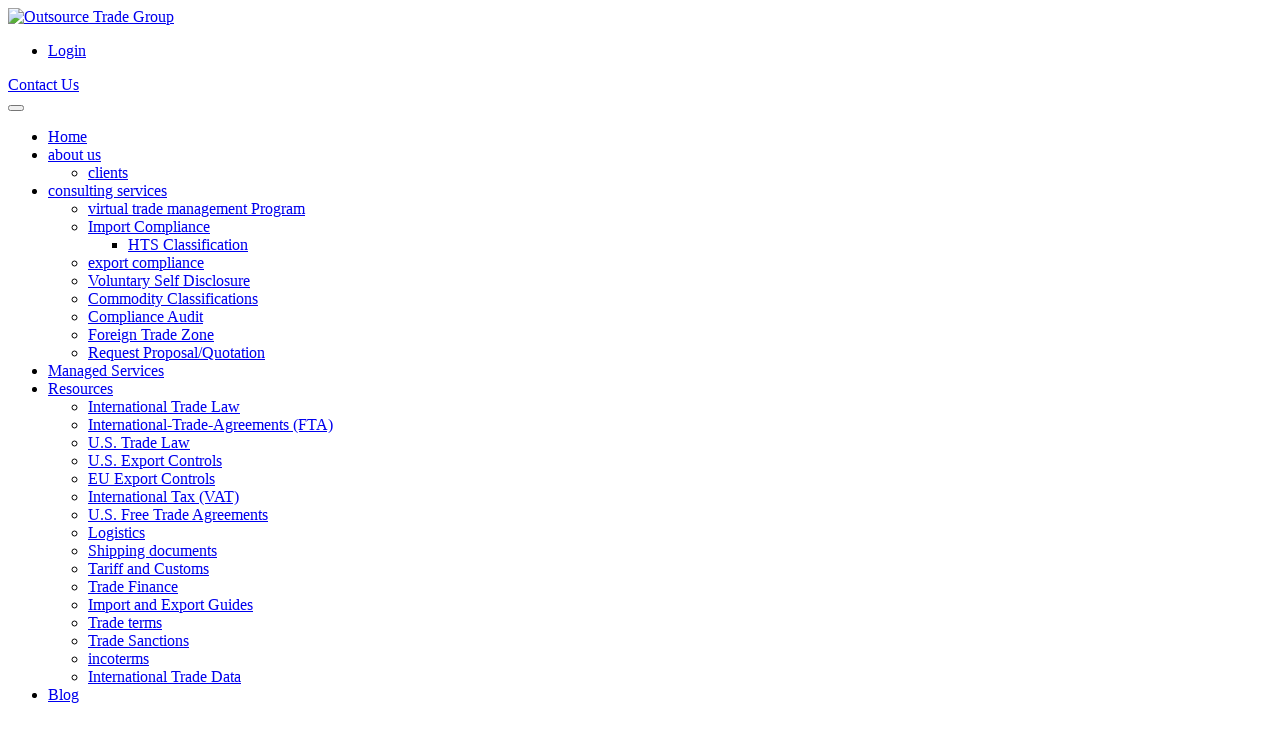

--- FILE ---
content_type: text/html; charset=utf-8
request_url: https://outsourcetradegroup.com/Resources/International-Trade-Law
body_size: 38847
content:
<!DOCTYPE html>
<html  lang="en-US">
<head id="Head">
<!--*********************************************-->
<!-- DNN Platform - http://www.dnnsoftware.com   -->
<!-- Copyright (c) 2002-2018, by DNN Corporation -->
<!--*********************************************-->
<meta content="text/html; charset=UTF-8" http-equiv="Content-Type" /><title>
	International Trade Law – outsourcetradegroup
</title><meta id="MetaKeywords" name="KEYWORDS" content=",DotNetNuke,DNN" /><meta id="MetaGenerator" name="GENERATOR" content="DotNetNuke " /><meta id="MetaRobots" name="ROBOTS" content="INDEX, FOLLOW" /><link href="/Resources/Shared/stylesheets/dnndefault/7.0.0/default.css?cdv=72" type="text/css" rel="stylesheet"/><link href="/DesktopModules/OTG.NewsLetterRegistration/module.css?cdv=72" type="text/css" rel="stylesheet"/><link href="/Portals/_default/skins/otg/bootstrap/css/bootstrap.min.css?cdv=72" type="text/css" rel="stylesheet"/><link href="/Portals/_default/skins/otg/css/jquery.smartmenus.bootstrap.css?cdv=72" type="text/css" rel="stylesheet"/><link href="/Portals/_default/skins/otg/Menus/MainMenu/MainMenu.css?cdv=72" type="text/css" rel="stylesheet"/><link href="/Portals/_default/skins/otg/skin.css?cdv=72" type="text/css" rel="stylesheet"/><link href="/Portals/0/portal.css?cdv=72" type="text/css" rel="stylesheet"/><link href="/Portals/_default/skins/otg/css/style.css?cdv=72" type="text/css" rel="stylesheet"/><link href="/Portals/_default/skins/otg/css/menuzord.css?cdv=72" type="text/css" rel="stylesheet"/><link href="/Portals/_default/skins/otg/css/responsive.css?cdv=72" type="text/css" rel="stylesheet"/><script src="/Resources/libraries/jQuery/03_02_01/jquery.js?cdv=72" type="text/javascript"></script><script src="/Resources/libraries/jQuery-UI/01_12_01/jquery-ui.js?cdv=72" type="text/javascript"></script><link rel='SHORTCUT ICON' href='/Portals/0/favicon.ico?ver=2018-11-28-125648-000' type='image/x-icon' /><meta name="viewport" content="width=device-width,initial-scale=1" /></head>
<body id="Body">
    
    <form method="post" action="/Resources/International-Trade-Law" onsubmit="javascript:return WebForm_OnSubmit();" id="Form" enctype="multipart/form-data">
<div class="aspNetHidden">
<input type="hidden" name="__EVENTTARGET" id="__EVENTTARGET" value="" />
<input type="hidden" name="__EVENTARGUMENT" id="__EVENTARGUMENT" value="" />
<input type="hidden" name="__VIEWSTATE" id="__VIEWSTATE" value="maYs+cVj6DhEE/+48q+VX4yA52nsagdF4DZaF7NlNT/STah8rCQkyV6BdR7zBCRWm9dkkitbgEps0yQSnOfCzI9S1Y8RBsAdDZZmEQ==" />
</div>

<script type="text/javascript">
//<![CDATA[
var theForm = document.forms['Form'];
if (!theForm) {
    theForm = document.Form;
}
function __doPostBack(eventTarget, eventArgument) {
    if (!theForm.onsubmit || (theForm.onsubmit() != false)) {
        theForm.__EVENTTARGET.value = eventTarget;
        theForm.__EVENTARGUMENT.value = eventArgument;
        theForm.submit();
    }
}
//]]>
</script>


<script src="/WebResource.axd?d=pynGkmcFUV2WPZARsftROiYP_02s7DZ9-OOzoSDCsEbBNPjRngwvmPVFung1&amp;t=638901361900000000" type="text/javascript"></script>


<script src="/ScriptResource.axd?d=nv7asgRUU0v5LZ6sJLCmr2HIxn7c_hsMxARio2xLe5bVSmvxVugn-Wkn-AznP-DNzMNNtSZl1JepNjXGCkMMpLZogcN0q1dON4Dyn0xcqWCX754jCZXhrjmxyNE1&amp;t=7f7f23e2" type="text/javascript"></script>
<script src="/ScriptResource.axd?d=NJmAwtEo3IqbcTovQJAPvrRCOF8EVTl0mHkpmJ7CNdJ5HYAyL7Pw5iVqP5ys_OSpHRxXnHm8ayazAsYlYf74U1z2aWmYCKl9tfw_YIhnYB0lHlqTFDH3C7FNQ-SFcuD1zj62qA2&amp;t=5c0e0825" type="text/javascript"></script>
<script src="/ScriptResource.axd?d=dwY9oWetJoLbfVELxZWjiIi0baDmnzi_Wgvu7VmwCPKYijthf_9v7ryKu3OWUrCzJEVVnceEUHTDMXx0zJfK_nHZlm-CZyaQb9pJO_SDQXZfa_PIKds1o4e73JPHoUF7hGujoL2x0b0tRipq0&amp;t=5c0e0825" type="text/javascript"></script>
<script type="text/javascript">
//<![CDATA[
function WebForm_OnSubmit() {
if (typeof(ValidatorOnSubmit) == "function" && ValidatorOnSubmit() == false) return false;
return true;
}
//]]>
</script>

<div class="aspNetHidden">

	<input type="hidden" name="__VIEWSTATEGENERATOR" id="__VIEWSTATEGENERATOR" value="CA0B0334" />
	<input type="hidden" name="__VIEWSTATEENCRYPTED" id="__VIEWSTATEENCRYPTED" value="" />
	<input type="hidden" name="__EVENTVALIDATION" id="__EVENTVALIDATION" value="BLQYFe6zaNHw52YJk+b7oV1uEhs6WfmL1AbvVgkyUL9Pz6yhF6ChnE4qyX0++/WZvORUDGzzYiiftRIEHsoe3Nx+8qWZGI2n0u9jo1ZXWFViSZ51qCNYBDESbgBaL508B6yCwVmCVnVblAFjajk7X3AQa6Ig4RwAMuadc9Nf5wAJywfb" />
</div><script src="/js/dnn.modalpopup.js?cdv=72" type="text/javascript"></script><script src="/Portals/_default/skins/otg/bootstrap/js/bootstrap.min.js?cdv=72" type="text/javascript"></script><script src="/Portals/_default/skins/otg/js/jquery.smartmenus.js?cdv=72" type="text/javascript"></script><script src="/Portals/_default/skins/otg/js/jquery.smartmenus.bootstrap.js?cdv=72" type="text/javascript"></script><script src="/Portals/_default/skins/otg/js/scripts.js?cdv=72" type="text/javascript"></script><script src="/js/dnncore.js?cdv=72" type="text/javascript"></script>
<script type="text/javascript">
//<![CDATA[
Sys.WebForms.PageRequestManager._initialize('ScriptManager', 'Form', ['tdnn$ctr495$View$Up_NewsLetter','dnn_ctr495_View_Up_NewsLetter'], [], [], 90, '');
//]]>
</script>

        
        
        
<link href='https://fonts.googleapis.com/css?family=Open+Sans:300,300italic,400,400italic,600,600italic,700,700italic,800,800italic' rel='stylesheet' type='text/css'>
<link href='https://fonts.googleapis.com/css?family=Oswald:300,400,700' rel='stylesheet' type='text/css'>
<link rel="stylesheet" href="https://cdnjs.cloudflare.com/ajax/libs/font-awesome/4.7.0/css/font-awesome.min.css">
<!--[if lt IE 9]>
<script src="https://cdnjs.cloudflare.com/ajax/libs/html5shiv/3.7.2/html5shiv.min.js"></script>
<script src="https://oss.maxcdn.com/respond/1.4.2/respond.min.js"></script>
<![endif]-->
<!--Header section -->
<header>
   <div class="container">
      <div class="row">
         <div class="col-lg-3 col-md-3">
            <div class="logo">
               <a id="dnn_dnnLOGO_hypLogo" title="Outsource Trade Group" href="https://outsourcetradegroup.com/"><img id="dnn_dnnLOGO_imgLogo" src="/Portals/0/otg%20logo.png?ver=2018-11-28-125442-000" alt="Outsource Trade Group" /></a>
            </div>
         </div>
         <div class="col-lg-3 col-md-3 col-lg-offset-6 col-md-offset-6">
            <div class="login_main1">
               <ul>
                  <li>
                     <a id="dnn_LOGIN1_loginLink" title="Login" class="SkinObject" rel="nofollow" onclick="return dnnModal.show(&#39;https://outsourcetradegroup.com/Login?returnurl=/Resources/International-Trade-Law&amp;popUp=true&#39;,/*showReturn*/true,300,650,true,&#39;&#39;)" href="https://outsourcetradegroup.com/Login?returnurl=%2fResources%2fInternational-Trade-Law">Login</a>

                  </li>
                  <!--li><a href="register.html">Register</a></li-->
               </ul>
            </div>
            <div class="cont_link"><a href="/contact-us/"><span>Contact</span> Us</a></div>
         </div>
      </div>
   </div>
</header>
<div class="navi_main">
   <div class="container">
      <div class="row">
         <div class="navbar-header">
            <button type="button" class="navbar-toggle" data-toggle="collapse" data-target=".navbar-collapse">
            <span class="sr-only">Toggle navigation</span>
            <span class="icon-bar"></span>
            <span class="icon-bar"></span>
            <span class="icon-bar"></span>
            </button>
         </div>
         <div id="navbar" class="collapse navbar-collapse">
            <div id="dnnMenu">
               <div class="navigation">
                  <div id="menuzord" class="menuzord red">
                     <div id="dnnMenu">
	<ul class="nav navbar-nav topLevel">
		
        <li class="menuItem ">
        
            <a href="https://outsourcetradegroup.com/" ><span>Home</span> </a>
        
        </li>
    
        <li class="menuItem dropdown ">
        
            <a href="https://outsourcetradegroup.com/about-us" ><span>about us</span> <span class="caret"></span></a>
        
            <ul class="dropdown-menu subLevel">
            
        <li class="">
        
            <a href="https://outsourcetradegroup.com/about-us/clients" ><span>clients</span> </a>
        
        </li>
    
            </ul>
        
        </li>
    
        <li class="menuItem dropdown ">
        
            <a href="https://outsourcetradegroup.com/consulting-services" ><span>consulting services</span> <span class="caret"></span></a>
        
            <ul class="dropdown-menu subLevel">
            
        <li class="">
        
            <a href="https://outsourcetradegroup.com/consulting-services/virtual-trade-management-Program" ><span>virtual trade management Program</span> </a>
        
        </li>
    
        <li class="dropdown ">
        
            <a href="https://outsourcetradegroup.com/consulting-services/Import-Compliance" ><span>Import Compliance</span> <span class="caret"></span></a>
        
            <ul class="dropdown-menu subLevelRight">
            
        <li class="">
        
            <a href="https://outsourcetradegroup.com/consulting-services/Import-Compliance/HTS-Classification" ><span>HTS Classification</span> </a>
        
        </li>
    
            </ul>
        
        </li>
    
        <li class="">
        
            <a href="https://outsourcetradegroup.com/consulting-services/export-compliance" ><span>export compliance</span> </a>
        
        </li>
    
        <li class="">
        
            <a href="https://outsourcetradegroup.com/consulting-services/Voluntary-Self-Disclosure" ><span>Voluntary Self Disclosure</span> </a>
        
        </li>
    
        <li class="">
        
            <a href="https://outsourcetradegroup.com/consulting-services/Commodity-Classifications" ><span>Commodity Classifications</span> </a>
        
        </li>
    
        <li class="">
        
            <a href="https://outsourcetradegroup.com/consulting-services/Compliance-Audit" ><span>Compliance Audit</span> </a>
        
        </li>
    
        <li class="">
        
            <a href="https://outsourcetradegroup.com/consulting-services/Foreign-Trade-Zone" ><span>Foreign Trade Zone</span> </a>
        
        </li>
    
        <li class="">
        
            <a href="https://outsourcetradegroup.com/contact-us" ><span>Request Proposal/Quotation</span> </a>
        
        </li>
    
            </ul>
        
        </li>
    
        <li class="menuItem ">
        
            <a href="https://outsourcetradegroup.com/consulting-services/virtual-trade-management-Program" ><span>Managed Services</span> </a>
        
        </li>
    
        <li class="menuItem dropdown ">
        
            <a href="https://outsourcetradegroup.com/Resources" ><span>Resources</span> <span class="caret"></span></a>
        
            <ul class="dropdown-menu subLevel">
            
        <li class="active">
        
            <a href="https://outsourcetradegroup.com/Resources/International-Trade-Law" ><span>International Trade Law</span> </a>
        
        </li>
    
        <li class="">
        
            <a href="https://outsourcetradegroup.com/Resources/International-Trade-Agreements-FTA" ><span>International-Trade-Agreements (FTA)</span> </a>
        
        </li>
    
        <li class="">
        
            <a href="https://outsourcetradegroup.com/Resources/US-Trade-Law" ><span>U.S. Trade Law</span> </a>
        
        </li>
    
        <li class="">
        
            <a href="https://outsourcetradegroup.com/Resources/US-Export-Controls" ><span>U.S. Export Controls</span> </a>
        
        </li>
    
        <li class="">
        
            <a href="https://outsourcetradegroup.com/Resources/EU-Export-Controls" ><span>EU Export Controls</span> </a>
        
        </li>
    
        <li class="">
        
            <a href="https://outsourcetradegroup.com/Resources/International-Tax-VAT" ><span>International Tax (VAT)</span> </a>
        
        </li>
    
        <li class="">
        
            <a href="https://outsourcetradegroup.com/Resources/US-Free-Trade-Agreements" ><span>U.S. Free Trade Agreements</span> </a>
        
        </li>
    
        <li class="">
        
            <a href="https://outsourcetradegroup.com/Resources/Logistics" ><span>Logistics</span> </a>
        
        </li>
    
        <li class="">
        
            <a href="https://outsourcetradegroup.com/Resources/Shipping-documents" ><span>Shipping documents</span> </a>
        
        </li>
    
        <li class="">
        
            <a href="https://outsourcetradegroup.com/Resources/Tariff-and-Customs" ><span>Tariff and Customs</span> </a>
        
        </li>
    
        <li class="">
        
            <a href="https://outsourcetradegroup.com/Resources/Trade-Finance" ><span>Trade Finance</span> </a>
        
        </li>
    
        <li class="">
        
            <a href="https://outsourcetradegroup.com/Resources/Import-and-Export-Guides" ><span>Import and Export Guides</span> </a>
        
        </li>
    
        <li class="">
        
            <a href="https://outsourcetradegroup.com/Resources/Trade-terms" ><span>Trade terms</span> </a>
        
        </li>
    
        <li class="">
        
            <a href="https://outsourcetradegroup.com/Resources/Trade-Sanctions" ><span>Trade Sanctions</span> </a>
        
        </li>
    
        <li class="">
        
            <a href="https://outsourcetradegroup.com/Resources/incoterms" ><span>incoterms</span> </a>
        
        </li>
    
        <li class="">
        
            <a href="https://outsourcetradegroup.com/Resources/International-Trade-Data" ><span>International Trade Data</span> </a>
        
        </li>
    
            </ul>
        
        </li>
    
        <li class="menuItem ">
        
            <a href="https://outsourcetradegroup.com/Blog" ><span>Blog</span> </a>
        
        </li>
    
	</ul>
</div>
    
	
                  </div>
               </div>
            </div>
            <div class="login_main">
               <ul>
                  <li>
                     <a id="dnn_LOGIN_loginLink" title="Login" class="SkinObject" rel="nofollow" onclick="return dnnModal.show(&#39;https://outsourcetradegroup.com/Login?returnurl=/Resources/International-Trade-Law&amp;popUp=true&#39;,/*showReturn*/true,300,650,true,&#39;&#39;)" href="https://outsourcetradegroup.com/Login?returnurl=%2fResources%2fInternational-Trade-Law">Login</a>

                  </li>
                  <!--li><a href="/register/">Register</a></li-->
               </ul>
            </div>
         </div>
      </div>
   </div>
</div>
<!--Header section -->
<div class="inner_banner">
   <div id="dnn_ContentPane" class="ContentPane"><div class="DnnModule DnnModule-DNN_HTML DnnModule-414"><a name="414"></a>
<div class="DNNContainer_Title_h2 SpacingBottom">
    <div class="heading_wrapper">
        <h2><span id="dnn_ctr414_dnnTITLE_titleLabel" class="TitleH2"> </span>


</h2>
    </div>
    <div id="dnn_ctr414_ContentPane"><!-- Start_Module_414 --><div id="dnn_ctr414_ModuleContent" class="DNNModuleContent ModDNNHTMLC">
	<div id="dnn_ctr414_HtmlModule_lblContent" class="Normal">
	
</div>

</div><!-- End_Module_414 --></div>
	<div class="clear"></div>
</div>
</div></div>
</div>
<div class="content">
   <div class="container">
      <div class="row">
         <div class="col-lg-4 col-md-4">
            <div class="export_main">
               <div id="dnn_Div1" class="exportPane"><div class="DnnModule DnnModule-DNN_HTML DnnModule-449"><a name="449"></a>
<div class="DNNContainer_Title_h2 SpacingBottom">
    <div class="heading_wrapper">
        <h2><span id="dnn_ctr449_dnnTITLE_titleLabel" class="TitleH2"> </span>


</h2>
    </div>
    <div id="dnn_ctr449_ContentPane"><!-- Start_Module_449 --><div id="dnn_ctr449_ModuleContent" class="DNNModuleContent ModDNNHTMLC">
	<div id="dnn_ctr449_HtmlModule_lblContent" class="Normal">
	<ul class="page_nav">
 <li>
 <ul class="menu" id="menu-resources-menu">
  <li class="menu-item menu-item-type-post_type menu-item-object-page current-menu-item page_item page-item-457 current_page_item menu-item-543" id="menu-item-543"><a href="/Resources/international-trade-law">International Trade Law</a></li>
  <li class="menu-item menu-item-type-post_type menu-item-object-page menu-item-542" id="menu-item-542"><a href="/Resources/international-trade-agreements-fta">International Trade Agreements (FTA)</a></li>
  <li class="menu-item menu-item-type-post_type menu-item-object-page menu-item-540" id="menu-item-540"><a href="/Resources/us-trade-law">U.S Trade Law</a></li>
  <li class="menu-item menu-item-type-custom menu-item-object-custom menu-item-550" id="menu-item-550"><a href="/Resources/US-Export-controls">U.S. Export Controls</a></li>
  <li class="menu-item menu-item-type-custom menu-item-object-custom menu-item-550"><a href="/Resources/EU-Export-Controls">EU Export Controls</a></li>
  <li class="menu-item menu-item-type-custom menu-item-object-custom menu-item-550"><a href="/Resources/International-Tax-VAT">International Tax (VAT)</a></li>
  <li class="menu-item menu-item-type-post_type menu-item-object-page menu-item-541" id="menu-item-541"><a href="/Resources/us-free-trade-agreements">U.S. Free Trade Agreements</a></li>
  <li class="menu-item menu-item-type-post_type menu-item-object-page menu-item-541"><a href="/Resources/Logistics">Logistics</a></li>
  <li class="menu-item menu-item-type-post_type menu-item-object-page menu-item-625" id="menu-item-625"><a href="/Resources/shipping-documents">Shipping Documents</a></li>
  <li class="menu-item menu-item-type-post_type menu-item-object-page menu-item-624" id="menu-item-624"><a href="/Resources/Tariff-and-Customs">Tariff and Customs</a></li>
  <li class="menu-item menu-item-type-post_type menu-item-object-page menu-item-623" id="menu-item-623"><a href="/Resources/trade-finance">Trade Finance</a></li>
  <li class="menu-item menu-item-type-post_type menu-item-object-page menu-item-642" id="menu-item-642"><a href="/Resources/import-and-export-guides">Import and Export Guides</a></li>
  <li class="menu-item menu-item-type-post_type menu-item-object-page menu-item-646" id="menu-item-646"><a href="/Resources/trade-terms">Trade Terms</a></li>
  <li class="menu-item menu-item-type-post_type menu-item-object-page menu-item-656" id="menu-item-656"><a href="/Resources/Trade-Profiles">Trade&nbsp;</a><a href="/Resources/Trade-Sanctions">Sanctions</a></li>
  <li class="menu-item menu-item-type-post_type menu-item-object-page menu-item-700" id="menu-item-700"><a href="/Resources/incoterms">Incoterms</a></li>
  <li class="menu-item menu-item-type-post_type menu-item-object-page menu-item-700"><a href="/Resources/international-trade-data">International Trade Data</a></li>
 </ul>
 </li>
</ul>

</div>

</div><!-- End_Module_449 --></div>
	<div class="clear"></div>
</div>
</div></div>
            </div>
         </div>
         <div class="col-lg-8 col-md-8">
            <div class="export_main2">
               <div id="dnn_Div2" class="exportPane1"><div class="DnnModule DnnModule-DNN_HTML DnnModule-450"><a name="450"></a>
<div class="DNNContainer_Title_h2 SpacingBottom">
    <div class="heading_wrapper">
        <h2><span id="dnn_ctr450_dnnTITLE_titleLabel" class="TitleH2"> </span>


</h2>
    </div>
    <div id="dnn_ctr450_ContentPane"><!-- Start_Module_450 --><div id="dnn_ctr450_ModuleContent" class="DNNModuleContent ModDNNHTMLC">
	<div id="dnn_ctr450_HtmlModule_lblContent" class="Normal">
	<h2 class="r_menu_head">International Trade Law</h2>

<p>&nbsp;</p>

<p><strong>Sources of International Trade Law</strong></p>

<p>&nbsp;</p>

<p>The constitutional, federal and international laws monitor international trade between the United States and other countries. Various trade issues like customs duties, dumping, embargoes, free trade zones, subsides, etc. are addressed by the Federal and international laws. Article 1 of the constitution laws of U.S. allows the Congress to manage commerce with foreign countries.</p>

<p>The U.S. constitution article II gives power to the President to make treaties himself under approval from the Senate. Many international treaties and trade agreements have been negotiated by presidents under this law.</p>

<p>&nbsp;</p>

<p><strong>International Trade Administration Overview</strong></p>

<p>&nbsp;</p>

<p>The International Trade Administration (ITA) serves the purpose of strengthening the U.S trade industry, promoting U.S. trade and investments and enforcing the trade laws and agreements to ensure fair trade. ITA consists of four unique business units.</p>

<p>&nbsp;</p>

<ol>
 <li><a href="https://www.trade.gov/let-our-experts-help-0">U.S. and Foreign Commercial Service</a></li>
 <li><a href="https://legacy.trade.gov/td/manufacturing/">Manufacturing and Services</a></li>
 <li><a href="https://legacy.trade.gov/mac/index.asp">Market Access and Compliance</a></li>
 <li><a href="https://www.trade.gov/let-our-experts-help-0">Import Administration</a></li>
</ol>

<p style="margin-left:.5in;">Read a more elaborative overview of International Trade Law <a href="https://www.law.cornell.edu/wex/International_trade">here</a>.</p>

<p style="margin-left:.5in;">&nbsp;</p>

<p style="margin-left:.5in;"><strong>Sanitary and Phytosanitary Measures</strong></p>

<p style="margin-left:.5in;">&nbsp;</p>

<p style="margin-left:.5in;">Sanitary (human and animal health) and phytosanitary (plant heath) measures are applied to domestically grown foods and local animal and plant diseases, and also on products that come from other countries. Governments can take measures to protect human, animal or plant health from trade under the article 20 of the General Agreement on Tariffs and Trade (GATT). It is safer to apply international safety standards on goods to avoid being challenged legally by the <a href="https://www.wto.org/english/thewto_e/whatis_e/tif_e/agrm4_e.htm">World Trade Organization</a> (WTO).</p>

<p style="margin-left:.5in;">&nbsp;</p>

<p style="margin-left:.5in;"><strong>Agriculture Trade</strong></p>

<p style="margin-left:.5in;">&nbsp;</p>

<p style="margin-left:.5in;">The GATT was applicable on agricultural trade originally, but traders were able to find loopholes to avoid the rules. For instance, it permitted countries to use some non-tariff measures like import quotas which caused a highly distorted agricultural trade. The first multilateral agreements were produced by the Uruguay Round which proved to be the first step towards a less distorted sector.</p>

<p style="margin-left:.5in;">Read more about the Agricultural Agreement <a href="https://www.wto.org/english/thewto_e/whatis_e/tif_e/agrm3_e.htm">here</a>.</p>

<p style="margin-left:.5in;">&nbsp;</p>

<p style="margin-left:.5in;"><strong>Rules of Origin</strong></p>

<p style="margin-left:.5in;">&nbsp;</p>

<p style="margin-left:.5in;">These criteria are used to define the place of production of the product. They are also used to compile trade statistics and the &ldquo;made in&hellip;&rdquo; tags that are attached to products. The Rules of Origin Agreement requires transparency in the rules of origin by the WRO members. Transparency means that the rules do not have restricting, distorting or disruptive effects on international trade.</p>

<p style="margin-left:.5in;">Read more about the WTO rules of origin <a href="https://www.wto.org/english/tratop_e/roi_e/roi_e.htm">here</a>.</p>

<p style="margin-left:.5in;">&nbsp;</p>

<p style="margin-left:.5in;"><strong>Multi Fibre Arrangement (Textile)</strong></p>

<p style="margin-left:.5in;">&nbsp;</p>

<p style="margin-left:.5in;">The Multi Fibre Arrangement (MFA) was set to govern the trade of textiles and garments by imposing quotas on the number of exports developing countries could export. &nbsp;This arrangement was imposed because the labor cost in developing countries is very low due to their poor social insurance systems, resulting is production of large amounts of products.</p>

<p style="margin-left:.5in;">Find out more about the MFA <a href="https://www.wto.org/english/tratop_e/texti_e/texintro_e.htm">here</a>.</p>

<p style="margin-left:.5in;">&nbsp;</p>

<p style="margin-left:.5in;"><strong>Dispute Settlement in the WTO</strong></p>

<p style="margin-left:.5in;">&nbsp;</p>

<p style="margin-left:.5in;">One of the main tasks of the WTO is to resolve trade disputes which arise when suspicion among government members violating any agreement or commitment made in the WTO occurs. Having one of the world&rsquo;s most active international dispute settlement mechanisms, WTO has solved over 350 dispute since 1995.</p>

<p style="margin-left:.5in;">Find out more about how the WTO deals with disputes <a href="https://www.wto.org/english/tratop_e/dispu_e/dispu_e.htm">here</a>.</p>

<p style="margin-left:.5in;">&nbsp;</p>

<p style="margin-left:.5in;"><strong>An informal guide to &lsquo;WTO Speak&rsquo;</strong></p>

<p style="margin-left:.5in;">&nbsp;</p>

<p style="margin-left:.5in;">A <a href="https://www.wto.org/english/thewto_e/minist_e/min01_e/brief_e/brief22_e.htm">glossary</a> of trade terms and definitions provided by the WTO.&nbsp;</p>

<p style="margin-left:.5in;">&nbsp;</p>

<p style="margin-left:.5in;"><strong>International Trade Law News</strong></p>

<p style="margin-left:.5in;">&nbsp;</p>

<p style="margin-left:.5in;">You can find the latest international trade law news <a href="http://www.worldtradelaw.net/news.php">here</a>.</p>

</div>

</div><!-- End_Module_450 --></div>
	<div class="clear"></div>
</div>
</div></div>
            </div>
         </div>
      </div>
   </div>
   <div class="container">
      <div class="row">
         <div class="col-lg-12 col-md-12 col-sm-12">
            <div id="dnn_AboutPane" class="AboutPane DNNEmptyPane"></div>
         </div>
      </div>
   </div>
</div>
<!-- Footer -->
<footer>
   <div class="container">
      <div class="row">
         <div class="col-lg-7 col-md-7">
            <div class="quick_links">
               <div id="dnn_footer_1" class="footer_1Pane"><div class="DnnModule DnnModule-DNN_HTML DnnModule-381"><a name="381"></a>
<div class="DNNContainer_Title_h2 SpacingBottom">
    <div class="heading_wrapper">
        <h2><span id="dnn_ctr381_dnnTITLE_titleLabel" class="TitleH2">QUICK LINKS</span>


</h2>
    </div>
    <div id="dnn_ctr381_ContentPane"><!-- Start_Module_381 --><div id="dnn_ctr381_ModuleContent" class="DNNModuleContent ModDNNHTMLC">
	<div id="dnn_ctr381_HtmlModule_lblContent" class="Normal">
	<ul class="one_row" id="menu-footer-leftmenu">
 <li class="menu-item menu-item-type-post_type menu-item-object-page menu-item-home current-menu-item page_item page-item-4 current_page_item menu-item-55" id="menu-item-55"><a href="/">Home</a></li>
 <li class="menu-item menu-item-type-post_type menu-item-object-page menu-item-56" id="menu-item-56"><a href="/about-us/">About US</a></li>
 <li class="menu-item menu-item-type-post_type menu-item-object-page menu-item-57" id="menu-item-57"><a href="/contact-us/">Contact Us</a></li>
 <li class="menu-item menu-item-type-post_type menu-item-object-page menu-item-58" id="menu-item-58"><a href="/clients/">Clients</a></li>
 <li class="menu-item menu-item-type-post_type menu-item-object-page menu-item-58"><strong>Services:</strong></li>
 <li class="menu-item menu-item-type-custom menu-item-object-custom menu-item-453" id="menu-item-453"><a href="/services">Trade Compliance Consulting</a></li>
 <li class="menu-item menu-item-type-post_type menu-item-object-page menu-item-60" id="menu-item-60"><a href="/virtual-trade-management/">Virtual Trade Management</a></li>
 <li class="menu-item menu-item-type-post_type menu-item-object-page menu-item-60"><a href="/consulting-services/Import-Compliance">Import Compliance</a></li>
 <li class="menu-item menu-item-type-post_type menu-item-object-page menu-item-60"><a href="/consulting-services/Import-Compliance/HTS-Classification">HTS Classification</a></li>
 <li class="menu-item menu-item-type-post_type menu-item-object-page menu-item-60"><a href="/consulting-services/export-compliance">Export Compliance</a></li>
 <li class="menu-item menu-item-type-post_type menu-item-object-page menu-item-60"><a href="/consulting-services/export-compliance/Export-Compliance-Manual">Export Compliance Manual</a></li>
 <li class="menu-item menu-item-type-post_type menu-item-object-page menu-item-60"><a href="/consulting-services/Voluntary-Self-Disclosure">Voluntary Self Disclsoures</a></li>
 <li class="menu-item menu-item-type-post_type menu-item-object-page menu-item-60"><a href="/consulting-services/Compliance-Audit">Compliance Audit</a></li>
 <li class="menu-item menu-item-type-post_type menu-item-object-page menu-item-60"><a href="/consulting-services/Commodity-Classifications">Commodity Classifications (USML/ECCN)</a></li>
 <li class="menu-item menu-item-type-post_type menu-item-object-page menu-item-60"><a href="/consulting-services/Foreign-Trade-Zone">Foreign Trade Zone</a></li>
</ul>

</div>

</div><!-- End_Module_381 --></div>
	<div class="clear"></div>
</div>
</div></div>
            </div>
         </div>
         <div class="col-lg-5 col-md-5">
            <div class="req_info">
               <div id="dnn_footer_2" class="footer_2Pane"><div class="DnnModule DnnModule-OTGNewsLetterRegistration DnnModule-495"><a name="495"></a>
<div class="DNNContainer_Title_h2 SpacingBottom">
    <div class="heading_wrapper">
        <h2><span id="dnn_ctr495_dnnTITLE_titleLabel" class="TitleH2">Request Information</span>


</h2>
    </div>
    <div id="dnn_ctr495_ContentPane"><!-- Start_Module_495 --><div id="dnn_ctr495_ModuleContent" class="DNNModuleContent ModOTGNewsLetterRegistrationC">
	


<section class="widget widget_text">
    <div class="textwidget">
        <h3>Sign up with your name and email to get information and brochure.</h3>
    </div>
</section>
<div id="dnn_ctr495_View_Up_NewsLetter">
		
        <section class="widget widget_newsletterwidget">
            <div class="tnp tnp-widget">
                <div class="tnp-field tnp-field-firstname">
                    <label>Your Name</label>
                    <input name="dnn$ctr495$View$txtName" type="text" id="dnn_ctr495_View_txtName" class="tnp-firstname" />
                    <span id="dnn_ctr495_View_rfvtxtName" style="color:Red;display:none;">* Required</span>
                </div>

                <div class="tnp-field tnp-field-email">
                    <label>Email Address</label>
                    <input name="dnn$ctr495$View$txtEmail" type="text" id="dnn_ctr495_View_txtEmail" class="tnp-email" />
                    <span id="dnn_ctr495_View_rfvtxtEmail" style="color:Red;display:none;">* Required</span>
                    <span id="dnn_ctr495_View_revtxtEmail" style="color:Red;display:none;">Please enter valid email.</span>
                </div>

                <div class="tnp-field tnp-field-button">
                    <input type="submit" name="dnn$ctr495$View$btnSubmit" value="Request" onclick="javascript:WebForm_DoPostBackWithOptions(new WebForm_PostBackOptions(&quot;dnn$ctr495$View$btnSubmit&quot;, &quot;&quot;, true, &quot;ValidateNewsLetter&quot;, &quot;&quot;, false, false))" id="dnn_ctr495_View_btnSubmit" class="tnp-submit" />
                </div>

                <div class="tnp-field">
                    
                </div>
            </div>
        </section>
    
	</div> 

<div id="dnn_ctr495_View_updateProgress" style="display:none;">
		
        <div class="updateprocessdv">
            <div class="loadingImg">
                <img id="dnn_ctr495_View_imgUpdateProgress" title="Loading ..." class="updateprocessImg" src="/Images/loading.gif" alt="Loading ..." />
            </div>
        </div>
    
	</div>

</div><!-- End_Module_495 --></div>
	<div class="clear"></div>
</div>
</div></div>
            </div>
         </div>
      </div>
   </div>
   <div class="divider"></div>
   <div class="row">
      <div class="col-lg-12 col-md-12">
         <div class="foot_last">
            <section id="text-3" class="widget widget_text">
               <div class="textwidget">
                  <ul class="social_links">
                     <li><a href="#" target="_blank"><i class="fa fa-facebook-square"></i></a></li>
                     <li><a href="#" target="_blank"><i class="fa fa-linkedin-square"></i></a></li>
                     <li><a href="#" target="_blank"><i class="fa fa-youtube"></i></a></li>
                  </ul>
                  <div id="dnn_footer_3" class="footer_3Pane DNNEmptyPane"></div>
                  <p>
                     <span id="dnn_dnnCopyright_lblCopyright" class="white">Copyright 2025 by Outsource Trade Group, LLC. All rights reserved</span>

                  </p>
               </div>
            </section>
         </div>
      </div>
   </div>
   </div>
</footer>
<!-- Footer -->
<!-- /.SiteWrapper -->

<!--CDF(Css|/Portals/_default/skins/otg/bootstrap/css/bootstrap.min.css?cdv=72|DnnPageHeaderProvider|12)-->
<!--CDF(Css|/Portals/_default/skins/otg/css/jquery.smartmenus.bootstrap.css?cdv=72|DnnPageHeaderProvider|13)-->
<!--CDF(Css|/Portals/_default/skins/otg/Menus/MainMenu/MainMenu.css?cdv=72|DnnPageHeaderProvider|14)-->
<!--CDF(Css|/Portals/_default/skins/otg/skin.css?cdv=72|DnnPageHeaderProvider|100)-->
<!--CDF(Css|/Portals/_default/skins/otg/css/style.css?cdv=72|DnnPageHeaderProvider|100)-->
<!--CDF(Css|/Portals/_default/skins/otg/css/menuzord.css?cdv=72|DnnPageHeaderProvider|100)-->
<!--CDF(Css|/Portals/_default/skins/otg/css/responsive.css?cdv=72|DnnPageHeaderProvider|100)-->


<!--CDF(Javascript|/Portals/_default/skins/otg/bootstrap/js/bootstrap.min.js?cdv=72|DnnBodyProvider|100)-->
<!--CDF(Javascript|/Portals/_default/skins/otg/js/jquery.smartmenus.js?cdv=72|DnnBodyProvider|100)-->
<!--CDF(Javascript|/Portals/_default/skins/otg/js/jquery.smartmenus.bootstrap.js?cdv=72|DnnBodyProvider|100)-->
<!--CDF(Javascript|/Portals/_default/skins/otg/js/scripts.js?cdv=72|DnnBodyProvider|100)-->

        <input name="ScrollTop" type="hidden" id="ScrollTop" />
        <input name="__dnnVariable" type="hidden" id="__dnnVariable" autocomplete="off" />
        
    
<script type="text/javascript">
//<![CDATA[
var Page_Validators =  new Array(document.getElementById("dnn_ctr495_View_rfvtxtName"), document.getElementById("dnn_ctr495_View_rfvtxtEmail"), document.getElementById("dnn_ctr495_View_revtxtEmail"));
//]]>
</script>

<script type="text/javascript">
//<![CDATA[
var dnn_ctr495_View_rfvtxtName = document.all ? document.all["dnn_ctr495_View_rfvtxtName"] : document.getElementById("dnn_ctr495_View_rfvtxtName");
dnn_ctr495_View_rfvtxtName.controltovalidate = "dnn_ctr495_View_txtName";
dnn_ctr495_View_rfvtxtName.focusOnError = "t";
dnn_ctr495_View_rfvtxtName.errormessage = "* Required";
dnn_ctr495_View_rfvtxtName.display = "Dynamic";
dnn_ctr495_View_rfvtxtName.validationGroup = "ValidateNewsLetter";
dnn_ctr495_View_rfvtxtName.evaluationfunction = "RequiredFieldValidatorEvaluateIsValid";
dnn_ctr495_View_rfvtxtName.initialvalue = "";
var dnn_ctr495_View_rfvtxtEmail = document.all ? document.all["dnn_ctr495_View_rfvtxtEmail"] : document.getElementById("dnn_ctr495_View_rfvtxtEmail");
dnn_ctr495_View_rfvtxtEmail.controltovalidate = "dnn_ctr495_View_txtEmail";
dnn_ctr495_View_rfvtxtEmail.focusOnError = "t";
dnn_ctr495_View_rfvtxtEmail.errormessage = "* Required";
dnn_ctr495_View_rfvtxtEmail.display = "Dynamic";
dnn_ctr495_View_rfvtxtEmail.validationGroup = "ValidateNewsLetter";
dnn_ctr495_View_rfvtxtEmail.evaluationfunction = "RequiredFieldValidatorEvaluateIsValid";
dnn_ctr495_View_rfvtxtEmail.initialvalue = "";
var dnn_ctr495_View_revtxtEmail = document.all ? document.all["dnn_ctr495_View_revtxtEmail"] : document.getElementById("dnn_ctr495_View_revtxtEmail");
dnn_ctr495_View_revtxtEmail.controltovalidate = "dnn_ctr495_View_txtEmail";
dnn_ctr495_View_revtxtEmail.focusOnError = "t";
dnn_ctr495_View_revtxtEmail.errormessage = "Please enter valid email.";
dnn_ctr495_View_revtxtEmail.display = "Dynamic";
dnn_ctr495_View_revtxtEmail.validationGroup = "ValidateNewsLetter";
dnn_ctr495_View_revtxtEmail.evaluationfunction = "RegularExpressionValidatorEvaluateIsValid";
dnn_ctr495_View_revtxtEmail.validationexpression = "\\w+([-+.\']\\w+)*@\\w+([-.]\\w+)*\\.\\w+([-.]\\w+)*";
//]]>
</script>


<script type="text/javascript">
//<![CDATA[

var Page_ValidationActive = false;
if (typeof(ValidatorOnLoad) == "function") {
    ValidatorOnLoad();
}

function ValidatorOnSubmit() {
    if (Page_ValidationActive) {
        return ValidatorCommonOnSubmit();
    }
    else {
        return true;
    }
}
        
document.getElementById('dnn_ctr495_View_rfvtxtName').dispose = function() {
    Array.remove(Page_Validators, document.getElementById('dnn_ctr495_View_rfvtxtName'));
}

document.getElementById('dnn_ctr495_View_rfvtxtEmail').dispose = function() {
    Array.remove(Page_Validators, document.getElementById('dnn_ctr495_View_rfvtxtEmail'));
}

document.getElementById('dnn_ctr495_View_revtxtEmail').dispose = function() {
    Array.remove(Page_Validators, document.getElementById('dnn_ctr495_View_revtxtEmail'));
}
Sys.Application.add_init(function() {
    $create(Sys.UI._UpdateProgress, {"associatedUpdatePanelId":null,"displayAfter":1,"dynamicLayout":true}, null, null, $get("dnn_ctr495_View_updateProgress"));
});
//]]>
</script>
</form>
    <!--CDF(Javascript|/js/dnncore.js?cdv=72|DnnBodyProvider|100)--><!--CDF(Javascript|/js/dnn.modalpopup.js?cdv=72|DnnBodyProvider|50)--><!--CDF(Css|/Resources/Shared/stylesheets/dnndefault/7.0.0/default.css?cdv=72|DnnPageHeaderProvider|5)--><!--CDF(Css|/Portals/_default/skins/otg/skin.css?cdv=72|DnnPageHeaderProvider|15)--><!--CDF(Css|/DesktopModules/OTG.NewsLetterRegistration/module.css?cdv=72|DnnPageHeaderProvider|10)--><!--CDF(Css|/DesktopModules/OTG.NewsLetterRegistration/module.css?cdv=72|DnnPageHeaderProvider|10)--><!--CDF(Css|/Portals/0/portal.css?cdv=72|DnnPageHeaderProvider|35)--><!--CDF(Javascript|/Resources/libraries/jQuery-UI/01_12_01/jquery-ui.js?cdv=72|DnnPageHeaderProvider|10)--><!--CDF(Javascript|/Resources/libraries/jQuery/03_02_01/jquery.js?cdv=72|DnnPageHeaderProvider|5)-->
    
</body>
</html>